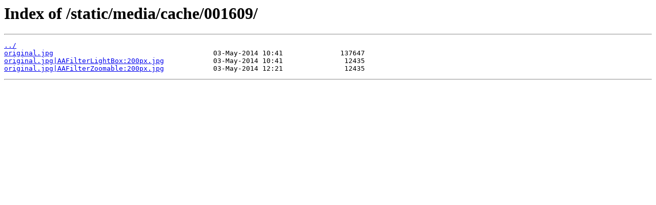

--- FILE ---
content_type: text/html
request_url: http://olga0.oralsite.be/static/media/cache/001609/
body_size: 277
content:
<html>
<head><title>Index of /static/media/cache/001609/</title></head>
<body bgcolor="white">
<h1>Index of /static/media/cache/001609/</h1><hr><pre><a href="../">../</a>
<a href="original.jpg">original.jpg</a>                                       03-May-2014 10:41              137647
<a href="original.jpg%7cAAFilterLightBox%3a200px.jpg">original.jpg|AAFilterLightBox:200px.jpg</a>            03-May-2014 10:41               12435
<a href="original.jpg%7cAAFilterZoomable%3a200px.jpg">original.jpg|AAFilterZoomable:200px.jpg</a>            03-May-2014 12:21               12435
</pre><hr></body>
</html>
